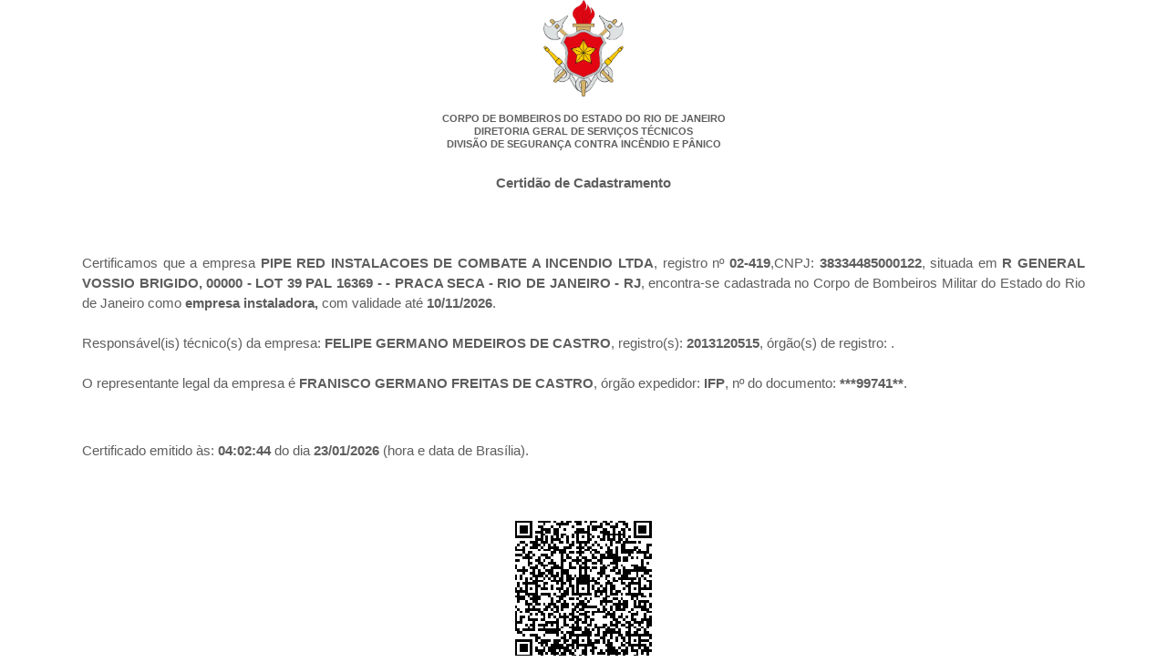

--- FILE ---
content_type: text/html;charset=UTF-8
request_url: http://emolumentos.funesbom.rj.gov.br/cbmerj/visualizarCertidao;jsessionid=074E83A29BC5A162C88122C4C6F6B552?idCredenciado=214948455
body_size: 1359
content:





<!DOCTYPE HTML>
<html lang="pt-br">
<head>
  <title>Certid&atilde;o de Cadastramento</title>
  <title>Diretoria Geral de Servi&ccedil;os T&eacute;cnicos</title>
  <link rel="stylesheet" href="/cbmerj/css/styleRequerente.min.css" type="text/css" media="all"/>
  <script type="text/javascript" src="/cbmerj/js/qrcode.min.js"></script>
  <script type="text/javascript" src="/cbmerj/js/jquery-3.6.1.min.js"></script>
</head>
<body>
<div style="text-align:center;">

  <img src="/cbmerj/images/logo_cbmerj_antigo_hd.png" width="88px" border="0"><br/><br/>

  <b>CORPO DE BOMBEIROS DO ESTADO DO RIO DE JANEIRO<br/>DIRETORIA GERAL DE SERVI&Ccedil;OS T&Eacute;CNICOS<br/>DIVIS&Atilde;O
    DE SEGURAN&Ccedil;A CONTRA INCÊNDIO E PÂNICO</b>

</div>

<form method="post" class="form" action="declaracaoLida">
  &nbsp;
  <div style="text-align:center;"><h2>Certid&atilde;o de Cadastramento</h2></div>
  <br/><br/><br/><br/>
  &nbsp;
  <div
      style="text-align:justify; font-size:15px; line-height: 1.5; padding-left: 80px; padding-right: 80px;"> Certificamos que a empresa <b>PIPE RED INSTALACOES DE COMBATE A INCENDIO LTDA</b>, registro n&ordm;<b> 02-419</b>,CNPJ: <b>38334485000122</b>, situada em <b>R GENERAL VOSSIO BRIGIDO, 00000 - LOT 39 PAL 16369 -  - PRACA SECA  - RIO DE JANEIRO - RJ</b>, encontra-se cadastrada no Corpo de Bombeiros Militar do Estado do Rio de Janeiro como <b>empresa instaladora, </b>com validade at&eacute;<b> 10/11/2026</b>.<br /><br />Respons&aacute;vel(is) t&eacute;cnico(s) da empresa: <b>FELIPE GERMANO MEDEIROS DE CASTRO</b>, registro(s): <b>2013120515</b>, &oacute;rg&atilde;o(s) de registro: <b></b>.<br /><br />O representante legal da empresa &eacute; <b>FRANISCO GERMANO FREITAS DE CASTRO</b>, &oacute;rg&atilde;o expedidor: <b>IFP</b>, n&ordm; do documento: <b>***99741**</b>.</div>
  <br/><br/><br/><br/>
  <div style="text-align:justify; font-size:15px; padding-left: 80px; padding-right: 80px;"> Certificado emitido &agrave;s: <b>04:02:44</b> do dia <b>23/01/2026</b> (hora e data de Bras&iacute;lia).</div>
  <br/><br/><br/><br/>
  <div align="center">
    <input id="text" type="hidden" value="http://emolumentos.funesbom.rj.gov.br/cbmerj/pesquisaExternaCredenciado?idCredenciado=214948455"/><br/>
    <div align="center" id="qrcode">
    </div>
  </div>

</form>
</body>
<script>
    $(document).ready(function () {
        var qrcode = new QRCode("qrcode", {
            text: $("#text").val(),
            width: 150,
            height: 150,
        });

        qrcode.makeCode();

    });
</script>
</html>

--- FILE ---
content_type: text/css;charset=UTF-8
request_url: http://emolumentos.funesbom.rj.gov.br/cbmerj/css/styleRequerente.min.css
body_size: 9281
content:
:root{--blue: #007bff;--indigo: #6610f2;--purple: #6f42c1;--pink: #e83e8c;--red: #dc3545;--orange: #fd7e14;--yellow: #ffc107;--green: #28a745;--teal: #20c997;--cyan: #17a2b8;--white: #fff;--gray: #6c757d;--gray-dark: #343a40;--primary: #007bff;--secondary: #6c757d;--success: #28a745;--info: #17a2b8;--warning: #ffc107;--danger: #dc3545;--light: #f8f9fa;--dark: #343a40;--breakpoint-xs: 0;--breakpoint-sm: 576px;--breakpoint-md: 768px;--breakpoint-lg: 992px;--breakpoint-xl: 1200px;--font-family-sans-serif: -apple-system, BlinkMacSystemFont, "Segoe UI", Roboto, "Helvetica Neue", Arial, sans-serif, "Apple Color Emoji", "Segoe UI Emoji", "Segoe UI Symbol", "Noto Color Emoji";--font-family-monospace: SFMono-Regular, Menlo, Monaco, Consolas, "Liberation Mono", "Courier New", monospace}.btn{display:inline-block;font-weight:400;text-align:center;white-space:nowrap;vertical-align:middle;user-select:none;border:1px solid rgba(0,0,0,0);padding:.375rem .75rem;font-size:.8rem;line-height:1.5;border-radius:.25rem;transition:color .15s ease-in-out,background-color .15s ease-in-out,border-color .15s ease-in-out,box-shadow .15s ease-in-out}@media screen and (prefers-reduced-motion: reduce){.btn{transition:none}}.btn:hover,.btn:focus{text-decoration:none}.btn:focus,.btn.focus{outline:0;box-shadow:0 0 0 .2rem rgba(0,123,255,.25)}.btn.disabled,.btn:disabled{opacity:.65}.btn:not(:disabled):not(.disabled){cursor:pointer}a.btn.disabled,fieldset:disabled a.btn{pointer-events:none}.btn-primary{color:#fff;background-color:#007bff;border-color:#007bff}.btn-primary:hover{color:#fff;background-color:rgb(0,104.55,216.75);border-color:rgb(0,98.4,204)}.btn-primary:focus,.btn-primary.focus{box-shadow:0 0 0 .2rem rgba(0,123,255,.5)}.btn-primary.disabled,.btn-primary:disabled{color:#fff;background-color:#007bff;border-color:#007bff}.btn-primary:not(:disabled):not(.disabled):active,.btn-primary:not(:disabled):not(.disabled).active,.show>.btn-primary.dropdown-toggle{color:#fff;background-color:rgb(0,98.4,204);border-color:rgb(0,92.25,191.25)}.btn-primary:not(:disabled):not(.disabled):active:focus,.btn-primary:not(:disabled):not(.disabled).active:focus,.show>.btn-primary.dropdown-toggle:focus{box-shadow:0 0 0 .2rem rgba(0,123,255,.5)}.btn-secondary{color:#fff;background-color:#6c757d;border-color:#6c757d}.btn-secondary:hover{color:#fff;background-color:rgb(90.2703862661,97.7929184549,104.4796137339);border-color:rgb(84.3605150215,91.3905579399,97.6394849785)}.btn-secondary:focus,.btn-secondary.focus{box-shadow:0 0 0 .2rem rgba(108,117,125,.5)}.btn-secondary.disabled,.btn-secondary:disabled{color:#fff;background-color:#6c757d;border-color:#6c757d}.btn-secondary:not(:disabled):not(.disabled):active,.btn-secondary:not(:disabled):not(.disabled).active,.show>.btn-secondary.dropdown-toggle{color:#fff;background-color:rgb(84.3605150215,91.3905579399,97.6394849785);border-color:rgb(78.4506437768,84.9881974249,90.7993562232)}.btn-secondary:not(:disabled):not(.disabled):active:focus,.btn-secondary:not(:disabled):not(.disabled).active:focus,.show>.btn-secondary.dropdown-toggle:focus{box-shadow:0 0 0 .2rem rgba(108,117,125,.5)}.btn-success{color:#fff;background-color:#28a745;border-color:#28a745}.btn-success:hover{color:#fff;background-color:rgb(32.6086956522,136.1413043478,56.25);border-color:rgb(30.1449275362,125.8550724638,52)}.btn-success:focus,.btn-success.focus{box-shadow:0 0 0 .2rem rgba(40,167,69,.5)}.btn-success.disabled,.btn-success:disabled{color:#fff;background-color:#28a745;border-color:#28a745}.btn-success:not(:disabled):not(.disabled):active,.btn-success:not(:disabled):not(.disabled).active,.show>.btn-success.dropdown-toggle{color:#fff;background-color:rgb(30.1449275362,125.8550724638,52);border-color:rgb(27.6811594203,115.5688405797,47.75)}.btn-success:not(:disabled):not(.disabled):active:focus,.btn-success:not(:disabled):not(.disabled).active:focus,.show>.btn-success.dropdown-toggle:focus{box-shadow:0 0 0 .2rem rgba(40,167,69,.5)}.btn-info{color:#fff;background-color:#17a2b8;border-color:#17a2b8}.btn-info:hover{color:#fff;background-color:rgb(18.75,132.0652173913,150);border-color:rgb(17.3333333333,122.0869565217,138.6666666667)}.btn-info:focus,.btn-info.focus{box-shadow:0 0 0 .2rem rgba(23,162,184,.5)}.btn-info.disabled,.btn-info:disabled{color:#fff;background-color:#17a2b8;border-color:#17a2b8}.btn-info:not(:disabled):not(.disabled):active,.btn-info:not(:disabled):not(.disabled).active,.show>.btn-info.dropdown-toggle{color:#fff;background-color:rgb(17.3333333333,122.0869565217,138.6666666667);border-color:rgb(15.9166666667,112.1086956522,127.3333333333)}.btn-info:not(:disabled):not(.disabled):active:focus,.btn-info:not(:disabled):not(.disabled).active:focus,.show>.btn-info.dropdown-toggle:focus{box-shadow:0 0 0 .2rem rgba(23,162,184,.5)}.btn-warning{color:#212529;background-color:#ffc107;border-color:#ffc107}.btn-warning:hover{color:#212529;background-color:rgb(223.75,167.8125,0);border-color:rgb(211,158.25,0)}.btn-warning:focus,.btn-warning.focus{box-shadow:0 0 0 .2rem rgba(255,193,7,.5)}.btn-warning.disabled,.btn-warning:disabled{color:#212529;background-color:#ffc107;border-color:#ffc107}.btn-warning:not(:disabled):not(.disabled):active,.btn-warning:not(:disabled):not(.disabled).active,.show>.btn-warning.dropdown-toggle{color:#212529;background-color:rgb(211,158.25,0);border-color:rgb(198.25,148.6875,0)}.btn-warning:not(:disabled):not(.disabled):active:focus,.btn-warning:not(:disabled):not(.disabled).active:focus,.show>.btn-warning.dropdown-toggle:focus{box-shadow:0 0 0 .2rem rgba(255,193,7,.5)}.btn-danger{color:#fff;background-color:#dc3545;border-color:#dc3545}.btn-danger:hover{color:#fff;background-color:rgb(200.082278481,34.667721519,50.5158227848);border-color:rgb(189.2151898734,32.7848101266,47.7721518987)}.btn-danger:focus,.btn-danger.focus{box-shadow:0 0 0 .2rem rgba(220,53,69,.5)}.btn-danger.disabled,.btn-danger:disabled{color:#fff;background-color:#dc3545;border-color:#dc3545}.btn-danger:not(:disabled):not(.disabled):active,.btn-danger:not(:disabled):not(.disabled).active,.show>.btn-danger.dropdown-toggle{color:#fff;background-color:rgb(189.2151898734,32.7848101266,47.7721518987);border-color:rgb(178.3481012658,30.9018987342,45.0284810127)}.btn-danger:not(:disabled):not(.disabled):active:focus,.btn-danger:not(:disabled):not(.disabled).active:focus,.show>.btn-danger.dropdown-toggle:focus{box-shadow:0 0 0 .2rem rgba(220,53,69,.5)}.btn-light{color:#212529;background-color:#f8f9fa;border-color:#f8f9fa}.btn-light:hover{color:#212529;background-color:rgb(225.6875,229.875,234.0625);border-color:rgb(218.25,223.5,228.75)}.btn-light:focus,.btn-light.focus{box-shadow:0 0 0 .2rem rgba(248,249,250,.5)}.btn-light.disabled,.btn-light:disabled{color:#212529;background-color:#f8f9fa;border-color:#f8f9fa}.btn-light:not(:disabled):not(.disabled):active,.btn-light:not(:disabled):not(.disabled).active,.show>.btn-light.dropdown-toggle{color:#212529;background-color:rgb(218.25,223.5,228.75);border-color:rgb(210.8125,217.125,223.4375)}.btn-light:not(:disabled):not(.disabled):active:focus,.btn-light:not(:disabled):not(.disabled).active:focus,.show>.btn-light.dropdown-toggle:focus{box-shadow:0 0 0 .2rem rgba(248,249,250,.5)}.btn-dark{color:#fff;background-color:#343a40;border-color:#343a40}.btn-dark:hover{color:#fff;background-color:hsl(210,10.3448275862%,15.2450980392%);border-color:rgb(29.1379310345,32.5,35.8620689655)}.btn-dark:focus,.btn-dark.focus{box-shadow:0 0 0 .2rem rgba(52,58,64,.5)}.btn-dark.disabled,.btn-dark:disabled{color:#fff;background-color:#343a40;border-color:#343a40}.btn-dark:not(:disabled):not(.disabled):active,.btn-dark:not(:disabled):not(.disabled).active,.show>.btn-dark.dropdown-toggle{color:#fff;background-color:rgb(29.1379310345,32.5,35.8620689655);border-color:hsl(210,10.3448275862%,10.2450980392%)}.btn-dark:not(:disabled):not(.disabled):active:focus,.btn-dark:not(:disabled):not(.disabled).active:focus,.show>.btn-dark.dropdown-toggle:focus{box-shadow:0 0 0 .2rem rgba(52,58,64,.5)}.btn-outline-primary{color:#007bff;background-color:rgba(0,0,0,0);background-image:none;border-color:#007bff}.btn-outline-primary:hover{color:#fff;background-color:#007bff;border-color:#007bff}.btn-outline-primary:focus,.btn-outline-primary.focus{box-shadow:0 0 0 .2rem rgba(0,123,255,.5)}.btn-outline-primary.disabled,.btn-outline-primary:disabled{color:#007bff;background-color:rgba(0,0,0,0)}.btn-outline-primary:not(:disabled):not(.disabled):active,.btn-outline-primary:not(:disabled):not(.disabled).active,.show>.btn-outline-primary.dropdown-toggle{color:#fff;background-color:#007bff;border-color:#007bff}.btn-outline-primary:not(:disabled):not(.disabled):active:focus,.btn-outline-primary:not(:disabled):not(.disabled).active:focus,.show>.btn-outline-primary.dropdown-toggle:focus{box-shadow:0 0 0 .2rem rgba(0,123,255,.5)}.btn-outline-secondary{color:#6c757d;background-color:rgba(0,0,0,0);background-image:none;border-color:#6c757d}.btn-outline-secondary:hover{color:#fff;background-color:#6c757d;border-color:#6c757d}.btn-outline-secondary:focus,.btn-outline-secondary.focus{box-shadow:0 0 0 .2rem rgba(108,117,125,.5)}.btn-outline-secondary.disabled,.btn-outline-secondary:disabled{color:#6c757d;background-color:rgba(0,0,0,0)}.btn-outline-secondary:not(:disabled):not(.disabled):active,.btn-outline-secondary:not(:disabled):not(.disabled).active,.show>.btn-outline-secondary.dropdown-toggle{color:#fff;background-color:#6c757d;border-color:#6c757d}.btn-outline-secondary:not(:disabled):not(.disabled):active:focus,.btn-outline-secondary:not(:disabled):not(.disabled).active:focus,.show>.btn-outline-secondary.dropdown-toggle:focus{box-shadow:0 0 0 .2rem rgba(108,117,125,.5)}.btn-outline-success{color:#28a745;background-color:rgba(0,0,0,0);background-image:none;border-color:#28a745}.btn-outline-success:hover{color:#fff;background-color:#28a745;border-color:#28a745}.btn-outline-success:focus,.btn-outline-success.focus{box-shadow:0 0 0 .2rem rgba(40,167,69,.5)}.btn-outline-success.disabled,.btn-outline-success:disabled{color:#28a745;background-color:rgba(0,0,0,0)}.btn-outline-success:not(:disabled):not(.disabled):active,.btn-outline-success:not(:disabled):not(.disabled).active,.show>.btn-outline-success.dropdown-toggle{color:#fff;background-color:#28a745;border-color:#28a745}.btn-outline-success:not(:disabled):not(.disabled):active:focus,.btn-outline-success:not(:disabled):not(.disabled).active:focus,.show>.btn-outline-success.dropdown-toggle:focus{box-shadow:0 0 0 .2rem rgba(40,167,69,.5)}.btn-outline-info{color:#17a2b8;background-color:rgba(0,0,0,0);background-image:none;border-color:#17a2b8}.btn-outline-info:hover{color:#fff;background-color:#17a2b8;border-color:#17a2b8}.btn-outline-info:focus,.btn-outline-info.focus{box-shadow:0 0 0 .2rem rgba(23,162,184,.5)}.btn-outline-info.disabled,.btn-outline-info:disabled{color:#17a2b8;background-color:rgba(0,0,0,0)}.btn-outline-info:not(:disabled):not(.disabled):active,.btn-outline-info:not(:disabled):not(.disabled).active,.show>.btn-outline-info.dropdown-toggle{color:#fff;background-color:#17a2b8;border-color:#17a2b8}.btn-outline-info:not(:disabled):not(.disabled):active:focus,.btn-outline-info:not(:disabled):not(.disabled).active:focus,.show>.btn-outline-info.dropdown-toggle:focus{box-shadow:0 0 0 .2rem rgba(23,162,184,.5)}.btn-outline-warning{color:#ffc107;background-color:rgba(0,0,0,0);background-image:none;border-color:#ffc107}.btn-outline-warning:hover{color:#212529;background-color:#ffc107;border-color:#ffc107}.btn-outline-warning:focus,.btn-outline-warning.focus{box-shadow:0 0 0 .2rem rgba(255,193,7,.5)}.btn-outline-warning.disabled,.btn-outline-warning:disabled{color:#ffc107;background-color:rgba(0,0,0,0)}.btn-outline-warning:not(:disabled):not(.disabled):active,.btn-outline-warning:not(:disabled):not(.disabled).active,.show>.btn-outline-warning.dropdown-toggle{color:#212529;background-color:#ffc107;border-color:#ffc107}.btn-outline-warning:not(:disabled):not(.disabled):active:focus,.btn-outline-warning:not(:disabled):not(.disabled).active:focus,.show>.btn-outline-warning.dropdown-toggle:focus{box-shadow:0 0 0 .2rem rgba(255,193,7,.5)}.btn-outline-danger{color:#dc3545;background-color:rgba(0,0,0,0);background-image:none;border-color:#dc3545}.btn-outline-danger:hover{color:#fff;background-color:#dc3545;border-color:#dc3545}.btn-outline-danger:focus,.btn-outline-danger.focus{box-shadow:0 0 0 .2rem rgba(220,53,69,.5)}.btn-outline-danger.disabled,.btn-outline-danger:disabled{color:#dc3545;background-color:rgba(0,0,0,0)}.btn-outline-danger:not(:disabled):not(.disabled):active,.btn-outline-danger:not(:disabled):not(.disabled).active,.show>.btn-outline-danger.dropdown-toggle{color:#fff;background-color:#dc3545;border-color:#dc3545}.btn-outline-danger:not(:disabled):not(.disabled):active:focus,.btn-outline-danger:not(:disabled):not(.disabled).active:focus,.show>.btn-outline-danger.dropdown-toggle:focus{box-shadow:0 0 0 .2rem rgba(220,53,69,.5)}.btn-outline-light{color:#f8f9fa;background-color:rgba(0,0,0,0);background-image:none;border-color:#f8f9fa}.btn-outline-light:hover{color:#212529;background-color:#f8f9fa;border-color:#f8f9fa}.btn-outline-light:focus,.btn-outline-light.focus{box-shadow:0 0 0 .2rem rgba(248,249,250,.5)}.btn-outline-light.disabled,.btn-outline-light:disabled{color:#f8f9fa;background-color:rgba(0,0,0,0)}.btn-outline-light:not(:disabled):not(.disabled):active,.btn-outline-light:not(:disabled):not(.disabled).active,.show>.btn-outline-light.dropdown-toggle{color:#212529;background-color:#f8f9fa;border-color:#f8f9fa}.btn-outline-light:not(:disabled):not(.disabled):active:focus,.btn-outline-light:not(:disabled):not(.disabled).active:focus,.show>.btn-outline-light.dropdown-toggle:focus{box-shadow:0 0 0 .2rem rgba(248,249,250,.5)}.btn-outline-dark{color:#343a40;background-color:rgba(0,0,0,0);background-image:none;border-color:#343a40}.btn-outline-dark:hover{color:#fff;background-color:#343a40;border-color:#343a40}.btn-outline-dark:focus,.btn-outline-dark.focus{box-shadow:0 0 0 .2rem rgba(52,58,64,.5)}.btn-outline-dark.disabled,.btn-outline-dark:disabled{color:#343a40;background-color:rgba(0,0,0,0)}.btn-outline-dark:not(:disabled):not(.disabled):active,.btn-outline-dark:not(:disabled):not(.disabled).active,.show>.btn-outline-dark.dropdown-toggle{color:#fff;background-color:#343a40;border-color:#343a40}.btn-outline-dark:not(:disabled):not(.disabled):active:focus,.btn-outline-dark:not(:disabled):not(.disabled).active:focus,.show>.btn-outline-dark.dropdown-toggle:focus{box-shadow:0 0 0 .2rem rgba(52,58,64,.5)}.btn-link{font-weight:400;color:#007bff;background-color:rgba(0,0,0,0)}.btn-link:hover{color:rgb(0,86.1,178.5);text-decoration:underline;background-color:rgba(0,0,0,0);border-color:rgba(0,0,0,0)}.btn-link:focus,.btn-link.focus{text-decoration:underline;border-color:rgba(0,0,0,0);box-shadow:none}.btn-link:disabled,.btn-link.disabled{color:#6c757d;pointer-events:none}.btn-lg{padding:.5rem 1rem;font-size:1rem;line-height:1.5;border-radius:.3rem}.btn-sm{padding:.25rem .5rem;font-size:.7rem;line-height:1.5;border-radius:.2rem}.btn-block{display:block;width:100%}.btn-block+.btn-block{margin-top:.5rem}input[type=submit].btn-block,input[type=reset].btn-block,input[type=button].btn-block{width:100%}.dados-profissional{display:flex;flex-direction:column;gap:10px;padding:20px 0;margin:auto;max-width:600px;width:100%}.dados-profissional__titulo{text-align:center;padding-bottom:10px;font-size:1.2em;font-weight:bold;border-bottom:1px inset rgba(0,0,0,.2)}.dados-profissional__label{text-align:left;font-weight:bold}.dados-profissional__value{text-align:left}.dados-profissional__input{border-radius:3px;border:1px solid #c5c5c5;background:#f6f6f6;color:#454545;font-weight:normal;margin:0;padding:5px 10px;line-height:1.5;text-transform:uppercase}.dados-profissional__input .especialidade{line-height:2em}select.dados-profissional__input{width:100%}.dados-profissional__campo{display:flex;flex-direction:column;gap:10px}.cadastramento__dados-requerente{display:grid;grid-template-columns:1fr 1fr;gap:10px;padding:20px;justify-content:center;margin:auto;max-width:600px}.cadastramento__dados-requerente__titulo{grid-column:1/-1;text-align:center;padding-bottom:10px;font-size:1.2em;font-weight:bold;border-bottom:1px inset rgba(0,0,0,.2)}.cadastramento__dados-requerente__label{font-weight:bold;text-align:right;align-self:center}.cadastramento__dados-requerente__value{text-align:left}.cadastramento__form{display:flex;flex-direction:column;gap:10px;justify-content:center;margin:auto;max-width:600px;width:95%}.cadastramento__tipo{grid-column:1/-1;text-align:center;padding-bottom:10px;font-size:1.2em;font-weight:bold;border-bottom:1px inset rgba(0,0,0,.2)}.cadastramento__tipo__select{grid-column:1/-1;border-radius:3px;border:1px solid #c5c5c5;background:#f6f6f6;color:#454545;font-weight:normal;margin:0;padding:5px 10px;line-height:1.5;width:100%}.cadastramento__form__botoes{justify-content:center;cursor:pointer;display:flex;gap:10px;margin-top:10px;margin-bottom:10px}.cadastramento__form__botoes a{text-decoration:none;color:#000}.dados-empresa{display:flex;flex-direction:column;gap:10px;padding:20px 0;margin:auto;max-width:600px;width:100%}.dados-empresa__titulo{text-align:center;padding-bottom:10px;font-size:1.2em;font-weight:bold;border-bottom:1px inset rgba(0,0,0,.2)}.dados-empresa__label{text-align:left;font-weight:bold}.dados-empresa__value{text-align:left}.dados-empresa__input{border-radius:3px;border:1px solid #c5c5c5;background:#f6f6f6;color:#454545;font-weight:normal;margin:0;padding:5px 10px;line-height:1.5;text-transform:uppercase}.dados-empresa__input .especialidade{line-height:2em}select.dados-empresa__input{width:100%}.dados-empresa__campo{display:flex;flex-direction:column;gap:10px}.dados-representante{display:flex;flex-direction:column;gap:10px;padding:20px 0;margin:auto;max-width:600px;width:100%}.dados-representante__titulo{text-align:center;padding-bottom:10px;font-size:1.2em;font-weight:bold;border-bottom:1px inset rgba(0,0,0,.2)}.dados-representante__label{text-align:left;font-weight:bold}.dados-representante__value{text-align:left}.dados-representante__input{border-radius:3px;border:1px solid #c5c5c5;background:#f6f6f6;color:#454545;font-weight:normal;margin:0;padding:5px 10px;line-height:1.5;text-transform:uppercase}.dados-representante__input .especialidade{line-height:2em}select.dados-representante__input{width:100%}.dados-representante__campo{display:flex;flex-direction:column;gap:10px}.dados-tecnico{display:flex;flex-direction:column;gap:10px;padding:20px 0;margin:auto;max-width:600px;width:100%}.dados-tecnico__titulo{text-align:center;padding-bottom:10px;font-size:1.2em;font-weight:bold;border-bottom:1px inset rgba(0,0,0,.2)}.dados-tecnico__label{text-align:left;font-weight:bold}.dados-tecnico__value{text-align:left}.dados-tecnico__input{border-radius:3px;border:1px solid #c5c5c5;background:#f6f6f6;color:#454545;font-weight:normal;margin:0;padding:5px 10px;line-height:1.5;text-transform:uppercase}.dados-tecnico__input .especialidade{line-height:2em}select.dados-tecnico__input{width:100%}.dados-tecnico__campo{display:flex;flex-direction:column;gap:10px}.dados-quimico{display:flex;flex-direction:column;gap:10px;padding:20px 0;margin:auto;max-width:600px;width:100%}.dados-quimico__titulo{text-align:center;padding-bottom:10px;font-size:1.2em;font-weight:bold;border-bottom:1px inset rgba(0,0,0,.2)}.dados-quimico__label{text-align:left;font-weight:bold}.dados-quimico__value{text-align:left}.dados-quimico__input{border-radius:3px;border:1px solid #c5c5c5;background:#f6f6f6;color:#454545;font-weight:normal;margin:0;padding:5px 10px;line-height:1.5;text-transform:uppercase}.dados-quimico__input .especialidade{line-height:2em}select.dados-quimico__input{width:100%}.dados-quimico__campo{display:flex;flex-direction:column;gap:10px}.dialog__conteudo{display:flex;flex-direction:column;gap:10px;padding:20px 0;margin:auto;max-width:600px;width:100%}.dialog__titulo{text-align:center;padding-bottom:10px;font-size:1.2em;font-weight:bold;border-bottom:1px inset rgba(0,0,0,.2)}.dialog__label{text-align:left;font-weight:bold}.dialog__value{text-align:left}.dialog__input{border-radius:3px;border:1px solid #c5c5c5;background:#f6f6f6;color:#454545;font-weight:normal;margin:0;padding:5px 10px;line-height:1.5;text-transform:uppercase}.dialog__campo{display:flex;flex-direction:column;gap:10px}@-webkit-keyframes spin{0%{--webkit-transform: rotate(0deg)}100%{--webkit-transform: rotate(360deg)}}@keyframes spin{0%{transform:rotate(0deg)}100%{transform:rotate(360deg)}}*{padding:0;margin:0;outline:0}body{background:#fff;font-family:Verdana,sans-serif;font-size:11px;line-height:14px;color:#5e5e5e;height:100%;display:inherit}input,textarea,select{font-family:Verdana,sans-serif;font-size:13px;border-radius:1px;border:1px solid #bbb;line-height:1.5}textarea{overflow:hidden}.small-field,.field{border:solid 1px #d3cfc7;background:#fff;padding:5px}.small-field:focus,.field:focus{color:#000;border-color:#857b42}.small-field{padding:3px 1px;font-size:11px}.checkbox{width:13px;height:13px;vertical-align:top;position:relative;top:2px}.button{display:inline-block;font-weight:400;text-align:center;white-space:nowrap;vertical-align:middle;user-select:none;border:1px solid rgba(0,0,0,0);padding:.375rem .75rem;font-size:.8rem;line-height:1.5;border-radius:.25rem;transition:color .15s ease-in-out,background-color .15s ease-in-out,border-color .15s ease-in-out,box-shadow .15s ease-in-out}@media screen and (prefers-reduced-motion: reduce){.button{transition:none}}.button:hover,.button:focus{text-decoration:none}.button:focus,.button.focus{outline:0;box-shadow:0 0 0 .2rem rgba(0,123,255,.25)}.button.disabled,.button:disabled{opacity:.65}.button:not(:disabled):not(.disabled){cursor:pointer}a{color:#ba4c32;text-decoration:underline;cursor:pointer}a img{border:0}a:hover{color:#8d341f;text-decoration:none}h1{font-size:22px;line-height:24px;font-weight:normal}h1 a{color:#fff;text-decoration:none}h2{font-size:15px;font-weight:bold}h3{font-size:12px;line-height:14px;font-weight:normal}h3 a{text-decoration:none}#overlay{position:fixed;display:none;width:100%;height:100%;top:0;left:0;right:0;bottom:0;background-color:rgba(0,0,0,.5);z-index:2;cursor:pointer}#text{position:absolute;top:50%;left:50%;font-size:50px;color:#fff;transform:translate(-50%, -50%);-ms-transform:translate(-50%, -50%)}#header{min-height:76px;background:#c24f35;background:linear-gradient(180deg, rgb(194, 79, 53) 0%, rgb(145, 57, 36) 100%);white-space:nowrap;display:flex;flex-direction:column;gap:10px}#header h1{color:#fff;font-weight:bold}.shell{padding-right:10px;padding-left:10px}#top-navigation{white-space:nowrap;color:#fff}#top-navigation a{color:#fff}#top-navigation span{color:#dca598}#top{min-height:40px;padding-top:15px;display:flex;flex-wrap:wrap;align-content:center;justify-content:space-between;width:95%;max-width:800px;margin:auto}#navigation{width:100%;max-width:800px;margin:auto}#navigation ul{list-style-type:none;padding:0 5px}#navigation ul li{float:left;display:inline;margin-right:4px}#navigation ul li a{float:left;height:36px;padding:0 15px;line-height:36px;color:#909090;text-decoration:none;white-space:nowrap;background:#fff;border-radius:8px 8px 0 0;font-size:12px;box-shadow:0px -1px 5px gray inset}#navigation ul li a span{float:left;height:36px}#navigation ul li a:hover{background-position:0 bottom}#navigation ul li a:hover span{background-position:right bottom}#navigation ul li a.active{font-size:12px;font-weight:bold;color:gray;background:#dcdcdc;box-shadow:none}.small-nav{color:#978b48;padding-bottom:20px}.small-nav a{color:#6f6636;text-decoration:none}.nav-outer-repeat{background:url(../images/repeat.jpg) repeat-x;height:39px;border-radius:6px !important}.nav-outer{margin:0 auto;max-width:1260px;min-width:850px}#nav-right{float:right;position:relative;width:225px;z-index:0}.nav-divider{background:url(../images/divider2.gif) top no-repeat;float:left;height:40px;width:15px}.clear{clear:both;font-size:0;height:0;line-height:0;margin:0;padding:0}.account-content{background:#454545 url(../images/account_drop_bg2.gif) no-repeat bottom;display:none;left:5px;padding-bottom:20px;position:absolute;top:30px;width:170px}.account-drop-inner a{color:#fff;font-size:12px;font-weight:bold;line-height:16px;margin:0;padding:0}.account-drop-inner a:hover{color:#94b52c}.nav{float:left;font-family:Tahoma,serif;font-size:13px;height:38px;position:relative;width:100%;min-width:600px;z-index:500}.nav .select,.nav .current{display:table-cell;float:left;list-style:none;margin:0;padding:0;white-space:nowrap}.nav .select a{color:#000;display:block;float:left;height:37px;line-height:35px;padding:0 20px;text-decoration:none;white-space:nowrap}.nav .select a:hover{background:url(../images/pro_line_3.gif);color:#fff;cursor:pointer;padding:0 0 0 10px}.nav .select a:hover b{background:url(../images/pro_line_3.gif) right top;cursor:pointer;display:block;float:left;padding:0 20px 0 10px}.nav .select li:hover a{background:url(../images/pro_line_3.gif);color:#fff;cursor:pointer;padding:0 0 0 10px}.nav .select li:hover a b{background:url(../images/pro_line_3.gif) right top;cursor:pointer;display:block;float:left;padding:0 20px 0 10px}.nav .current{display:table-cell;float:left;list-style:none;margin:0 0 0 0;padding:0;white-space:nowrap}.nav .current a{background:url(../images/pro_line_3.gif);color:#fff;display:block;float:left;height:37px;line-height:35px;padding:0 0 0 10px;text-decoration:none;white-space:nowrap}.nav .current a b{background:url(../images/pro_line_3.gif) right top;display:block;padding:0 20px 0 10px}.nav li{float:left;height:auto;margin:0;padding:0}.seila a{color:#907525;display:block;float:left;height:37px;line-height:35px;padding:0 20px;text-decoration:none;white-space:nowrap}.seila a:hover{color:#fff;cursor:pointer;padding:0 0 0 10px}.seila a:hover b{cursor:pointer;display:block;float:left;padding:0 20px 0 10px}.seila li:hover a{color:#fff;cursor:pointer;padding:0 0 0 10px}.seila li:hover a b{cursor:pointer;display:block;float:left;padding:0 20px 0 10px}.voadores a{color:#907525;font-size:12px;font-weight:bold;line-height:16px;margin:0;padding:0;display:block;text-decoration:none}.voadores a:hover{color:#fff;display:block}.menu{background:#dcdcdc}.menu a{margin:0;padding:0;list-style:none;text-decoration:none}.menu a b{color:gray}.menu li{margin:0;padding:0;list-style:none;float:left;width:auto;position:relative}.menu li:hover>a b{color:#000}.menu li:hover>ul.submenu-1{display:block;top:45px;left:0;padding:5px;border-radius:0 0 5px 5px}.menu li a{color:gray;display:block;padding:0 20px;line-height:45px;font-weight:bold;float:left;transition:all .1s linear}.menu ul.submenu-1 a,.menu ul.submenu-2 a,.menu ul.submenu-3 a{width:auto;padding:0 20px;border-radius:5px;text-wrap:nowrap}.submenu-1{background:#dcdcdc}.submenu-1 a{color:gray;width:500px}.submenu-1 li:hover>a{color:#000}.submenu-2 a{color:#fff}.submenu-2 li:hover>a{background:#333}.submenu-3 a{color:#fff}.submenu-3 li:hover>a{background:#000}ul.menu{margin:0;list-style:none;text-decoration:none;width:100vw;max-width:800px;float:left;font-family:Verdana,Geneva,sans-serif;font-size:12px;border-radius:0 0 5px 5px}ul.menu ul{position:absolute;display:none;box-shadow:3px 3px 2px #333;z-index:1000}#content{float:left;width:100%}.tableDaem th{background:#fffdfa url(../images/th.gif) repeat-x 0 0;color:#818181;text-align:center;padding:7px 10px;border-bottom:1px solid #d2d1cb}.tableDaem td{background:#fbfcfc;padding:8px 0}.tableDaem td a{text-decoration:none}.tableDaem tr.odd td{background:#f8f8f8}.table{width:100%}.table th{background:#fffdfa url(../images/th.gif) repeat-x 0 0;color:#818181;text-align:center;padding:7px 10px;border-bottom:1px solid #d2d1cb}.table td{background:#fbfcfc;padding:8px 10px}.table tr.odd td{background:#f8f8f8}.table1{width:100%}.table1 th{background:#fffdfa url(../images/th.gif) repeat-x 0 0;color:#818181;text-align:left;padding:7px 10px;border-bottom:1px solid #d2d1cb}.table1 td{background:#fbfcfc;border-bottom:1px solid #e0e0e0;padding:8px 10px}.table1 tr td{background:#e9e9e9}.boxDaem{background:#fbfcfc;height:100%;padding-bottom:20px;margin-bottom:20px;width:99%;border-radius:5px;margin-top:10px;box-shadow:rgba(149,157,165,.2) 0 8px 24px}.boxDaem table{max-width:100%;padding:10px}.boxDaem table td{padding:0}.boxDaem .boxDaem-body{padding:10px;font-size:.8rem}.boxDaem .boxDaem-body-dados-processo{display:flex;flex-direction:column;gap:10px}.boxDaem-head{background:#ba4c32;height:32px;color:#fff;padding:0 10px;line-height:32px;white-space:nowrap;border-bottom:1px solid #fff;text-align:center;-moz-border-radius-topleft:5px;-moz-border-radius-topright:5px;-webkit-border-top-left-radius:5px;-webkit-border-top-right-radius:5px}.boxDaem-head .right{padding-top:5px;line-height:13px}.boxDaem-head .right input{margin-left:5px}.box{background:#fbfcfc;height:100%;padding:1px;margin-bottom:20px;width:100%;border-radius:5px}.box2{height:100%;padding:1px;margin-bottom:20px;width:47%}.box2-1{height:100%;padding:1px;margin-bottom:20px;width:47%;text-align:center}.box-head{height:32px;padding:0;line-height:32px;white-space:nowrap;border-radius:5px 5px 0 0}.box-head .right{padding-top:5px;line-height:13px}.box-head .right label{float:left;padding:4px 0 0 0}.box-head .right input{float:left;margin-left:5px}.pagging a{background:url(../images/pagging.gif) repeat-x 0 0;height:20px;float:left;padding:0 8px;border:1px solid #d5d5d5;text-decoration:none;color:#949494;margin-left:5px}.pagging a:hover{border-color:#8c3521;background:#ba4c32;color:#fff}.pagging span{float:left;margin-left:5px;padding-top:2px}a.edit{background-image:url(../images/edit.gif);margin-left:14px}.form{padding:15px 10px 5px 10px}.form label{display:block;font-weight:bold;font-size:13px;padding-bottom:4px}.form label span{color:#999;font-weight:normal}.form .field{display:block}.form .inline-field .field{display:inline}.form .req{font-size:13px;float:right;white-space:nowrap;color:#999}.form p{padding-bottom:15px}.box-content{padding:10px}.box-content p{padding-top:10px}.sort{border-top:1px solid #e0e0e0;padding-top:10px;margin-top:15px}.sort label{display:block;font-weight:bold}.sort .field{display:block;margin-top:5px}.sort select.field{width:203px}.select-all label{text-decoration:underline;padding-left:4px}.add-button{float:left;height:26px;background:url(../images/add-button.gif) no-repeat 0 0;padding:0 0 0 28px;font-weight:bold;font-size:12px;color:#747474;text-decoration:none;line-height:26px}.add-button span{float:left;height:26px;background:url(../images/add-button.gif) no-repeat 0 0;background-position:right 0;padding:0 10px 0 0}.add-button:hover{color:#333}.footer-requerente{display:flex;border-top:2px solid #933228;gap:10px;padding:5px 10px;justify-content:center;align-items:center;flex-wrap:wrap;width:unset}.footer-requerente__texto{text-align:right}@media(max-width: 512px){.footer-requerente__texto{text-align:center}}.footer{position:relative;bottom:0;width:100vw;height:89px}footer{position:relative;bottom:0;width:100vw;height:77px}#footer a{color:#fff}.msg{position:inherit;padding-right:35px;margin-bottom:10px}.msg p{padding:9px 10px 9px 40px;font-size:12px;background-repeat:no-repeat;background-position:10px 5px;border-radius:6px}.msg a.close{font-size:0;line-height:0;position:absolute;top:0;right:0;width:34px;height:34px;background:url(../images/close.gif);text-indent:-4000px}.msg-ok p{background-color:#fffac2;border:1px solid #dbd6a2;color:#5e5c40;background-image:url(../images/msg-ok.gif)}.msg-error p{background-color:#f3c598;border:1px solid #e8b084;color:#ba4c32;background-image:url(../images/msg-error.gif)}#message-yellow{margin:10px;background:#fff4cc;padding:10px;border:2px solid #d3c8a8;border-radius:8px;font-size:13px;font-weight:bold;display:flex;align-items:center;gap:10px;justify-content:space-between}.close-yellow{cursor:pointer}tr.zb td{background:#e9e9e9}ol.progress[data-steps="2"] li{width:49%}ol.progress[data-steps="3"] li{width:33%}ol.progress[data-steps="4"] li{width:24%}ol.progress[data-steps="5"] li{width:19%}ol.progress[data-steps="6"] li{width:16%}ol.progress[data-steps="7"] li{width:14%}ol.progress[data-steps="8"] li{width:12%}ol.progress[data-steps="9"] li{width:11%}.progress{width:100%;list-style:none;margin:20px 0;padding:0}.progress li{float:left;text-align:center;position:relative}.progress li:first-of-type .step:before{display:none}.progress li:last-of-type .step:after{display:none}.progress .name{display:block;vertical-align:bottom;text-align:center;margin-bottom:1em;color:#000;opacity:.3}.progress .step{color:#000;border:3px solid silver;background-color:silver;border-radius:50%;line-height:1.2;width:1.2em;height:1.2em;display:inline-block;z-index:0}.progress .step span{opacity:.3}.progress .step:before{content:"";display:block;background-color:silver;height:.4em;width:43%;position:absolute;bottom:.6em;left:0;z-index:1}.progress .step:after{content:"";display:block;background-color:silver;height:.4em;width:43%;position:absolute;bottom:.6em;right:0;z-index:1}.progress .active .name{opacity:1}.progress .active .step{background-color:#9acd32;border-color:#9acd32}.progress .active .step span{opacity:1}.progress .active .step:before{background-color:#9acd32}.progress .done .step{background-color:#9acd32;border-color:#9acd32}.progress .done .step:before,.progress .done .step:after{background-color:#9acd32}.transparent{zoom:1;filter:alpha(opacity=50);opacity:.5}.custom-combobox{position:relative;display:inline-block}.custom-combobox-toggle{position:absolute !important;top:0;bottom:0;margin-left:-1px;padding:0}.custom-combobox-input{margin:0;padding:5px 10px}#tbTipoSolicitacao{width:60%}#tbTipoSolicitacao td{padding:1em}#tbDadosRequerente,#tbDadosEmpresa,#tbDaemRequerimento{width:60%}#gtx-trans{position:initial !important;top:initial !important;left:initial !important}.centered{display:flex;flex-direction:column;justify-content:center;align-items:center;text-align:center}.align-left{text-align:left}.centered-div{margin:auto !important}.detalhes-pendencia-container{display:grid;grid-template-columns:120px auto;gap:2px;justify-content:center;margin:auto;width:100%;justify-items:start}.detalhes-pendencia-label{font-weight:bold;padding:10px;place-self:stretch;background:#e9e9e9}.detalhes-pendencia-value{place-self:stretch;padding:10px;background:#e9e9e9}.dados-processo-container{display:grid;grid-template-columns:200px 300px;gap:10px 20px;padding:20px 20px 0 20px;justify-content:center;margin:auto}.dados-processo-label{font-weight:bold;text-align:right;padding-right:10px;align-self:start}.dados-processo-value{align-self:center}.dados-processo-submit{grid-column:1/-1;justify-content:center;cursor:pointer;display:flex;flex-direction:column;gap:10px;margin-top:30px;margin-bottom:10px}.upload-container{display:grid;grid-template-columns:1fr;gap:10px;padding:20px;justify-content:center;max-width:600px;margin:auto}.upload-form{display:grid;grid-template-columns:100px 1fr auto auto;align-items:baseline;gap:10px 20px}.upload-form label{font-weight:bold;text-align:right;white-space:nowrap}.upload-form input[type=file]{flex:1}.upload-form .button{padding:8px 16px;border:none;border-radius:4px;cursor:pointer}.upload-form .status{font-size:.9em;color:#28a745}.upload-form .status.error{color:#dc3545}.tabela-arquivos-container{display:block;max-width:600px;margin:0 auto;padding:20px}.tabela-arquivos-container .arquivo-row{display:grid;grid-template-columns:1fr 2fr 150px;gap:10px;padding:10px}.tabela-arquivos-container .arquivo-row:nth-child(odd){background-color:#f8f8f8}.tabela-arquivos-container .arquivo-row:nth-child(even){background-color:#fff}.tabela-arquivos-container .arquivos-header{font-weight:bold;font-size:13px;padding:10px;text-align:center}.tabela-arquivos-container .arquivos-item{padding:10px;display:flex;align-items:center;justify-content:center}.tabela-arquivos-container .arquivos-item .label{font-weight:600}.tabela-arquivos-container .button{padding:6px 12px;border:none;border-radius:4px;cursor:pointer}.tabela-arquivos-container .arquivos-vazio{grid-column:1/-1;text-align:center;padding:20px;color:#6c757d}.search-form-container{display:grid;grid-template-columns:140px 1fr;align-items:baseline;gap:10px;padding:20px 20px 0 20px;max-width:600px;margin:auto}.search-form-input-group{position:relative;display:flex;flex-wrap:wrap;align-items:stretch;width:fit-content;gap:5px 0}.search-form-input-group>.search-form-input,.search-form-input-group>.search-form-select{position:relative;flex:1 1 auto;width:1%;min-width:0}.search-form-input-group>.search-form-input:focus,.search-form-input-group>.search-form-select:focus{z-index:5}.search-form-input-group:not(.has-validation)>:not(:last-child):not(.dropdown-toggle):not(.dropdown-menu):not(.form-floating){border-top-right-radius:0;border-bottom-right-radius:0}.search-form-input-group>:not(:first-child):not(.dropdown-menu):not(.valid-tooltip):not(.valid-feedback):not(.invalid-tooltip):not(.invalid-feedback){margin-left:-1px;border-top-left-radius:0;border-bottom-left-radius:0}.search-form-input-group-text{display:flex;align-items:center;padding:.375rem .75rem;font-weight:400;line-height:1.5;color:#454545;text-align:center;white-space:nowrap;background-color:#dedede;border:1px solid #c5c5c5;border-radius:3px}.search-form-label{font-weight:bold;text-align:right;padding-right:10px}.search-form-select{display:block;width:100%;padding:5px 10px;margin:0;background:#f6f6f6;color:#454545;font-weight:normal;line-height:1.5;border:1px solid #c5c5c5;border-radius:3px;transition:border-color .15s ease-in-out,box-shadow .15s ease-in-out}.search-form-code{border-radius:3px;width:100px;border:1px solid #c5c5c5;background:#f6f6f6;font-weight:normal;color:#454545;margin:0;padding:5px 10px}.search-form-submit{grid-column:1/span 2;justify-content:center;cursor:pointer}.search-form-input{width:50px;border-radius:3px;border:1px solid #c5c5c5;background:#f6f6f6;color:#454545;font-weight:normal;margin:0;padding:5px 10px}.dados-pessoais{display:grid;grid-template-columns:100px 1fr;gap:10px 20px;padding:20px 20px 0 20px;justify-content:center;margin:auto;max-width:500px}.dados-pessoais input{border-radius:3px;border:1px solid #c5c5c5;background:#f6f6f6;color:#454545;font-weight:normal;margin:0;padding:5px 10px;line-height:1.5}.dados-pessoais__label{font-weight:bold;text-align:right;padding-right:10px;align-self:center}.dados-pessoais__input{align-self:center}.dados-pessoais__botoes{grid-column:1/-1;justify-content:center;cursor:pointer;display:flex;gap:10px}.dados-pessoais__botoes a{text-decoration:none;color:#000}.redefine-senha{display:grid;grid-template-columns:140px 1fr;gap:10px 20px;padding:20px 20px 0 20px;justify-content:center;margin:auto;max-width:500px}.redefine-senha input{border-radius:3px;border:1px solid #c5c5c5;background:#f6f6f6;color:#454545;font-weight:normal;margin:0;padding:5px 10px;line-height:1.5}.redefine-senha__label{font-weight:bold;text-align:right;padding-right:10px;align-self:center}.redefine-senha__input{align-self:center}.redefine-senha__botoes{grid-column:1/-1;justify-content:center;cursor:pointer;display:flex;gap:10px}.redefine-senha__botoes a{text-decoration:none;color:#000}.redefine-senha__texto{text-align:left;font-size:1.2em;font-weight:bold}.brasao_tela_inicial{margin:5%}@media(max-width: 600px){.search-form-container{grid-template-columns:1fr;text-align:left;justify-content:center}.search-form-label{text-align:left;padding-right:0;padding-top:10px}.search-form-submit{grid-column:1/span 1;justify-self:center;width:auto}.search-form-select,.search-form-input,.search-form-code{font-size:11px}.search-form-input-group,.search-form-code{justify-self:center}.tabela-arquivos-container{grid-template-columns:1fr}.tabela-arquivos-container .arquivo-row{grid-template-columns:1fr 1fr;grid-template-rows:1fr 1fr}.tabela-arquivos-container .arquivos-header,.tabela-arquivos-container .arquivos-item{text-align:left}.upload-form{grid-template-columns:1fr;text-align:left}.upload-form label{text-align:left;padding-right:0}.upload-form button{width:100%}.dados-processo-container{grid-template-columns:1fr}.dados-processo-label{text-align:left;padding-right:0}.arquivos-container{grid-template-columns:repeat(auto-fill, minmax(200px, 1fr));gap:0}.dados-pessoais{display:grid;grid-template-columns:1fr}.dados-pessoais__label{text-align:left;padding-right:0}.redefine-senha{display:grid;grid-template-columns:1fr}.redefine-senha__label{text-align:left;padding-right:0}.redefine-senha__texto{text-align:right}}@media(max-width: 440px){#top{flex-direction:column;align-content:stretch}#top-navigation{padding-top:10px;align-self:flex-end}}#container{width:100%;max-width:800px;margin:auto}.cadastro-usuario__container{display:grid;grid-template-columns:150px 1fr;gap:15px;max-width:600px;margin:0 auto;padding:20px}.cadastro-usuario__label{text-align:right;font-weight:bold;align-self:center}.cadastro-usuario__input{align-self:start;border-radius:3px;border:1px solid #c5c5c5;background:#f6f6f6;color:#454545;font-weight:normal;margin:0;padding:5px 10px}.cadastro-usuario__submit{grid-column:1/-1;text-align:center;margin-top:20px}@media(max-width: 600px){.cadastro-usuario__container{grid-template-columns:1fr}.cadastro-usuario__label{text-align:left}}.cadastro-usuario__msg{text-align:center;padding:10px;margin:10px;border-radius:5px}.buttonPendencias>a{text-decoration:none;color:#000}/*# sourceMappingURL=styleRequerente.min.css.map */
